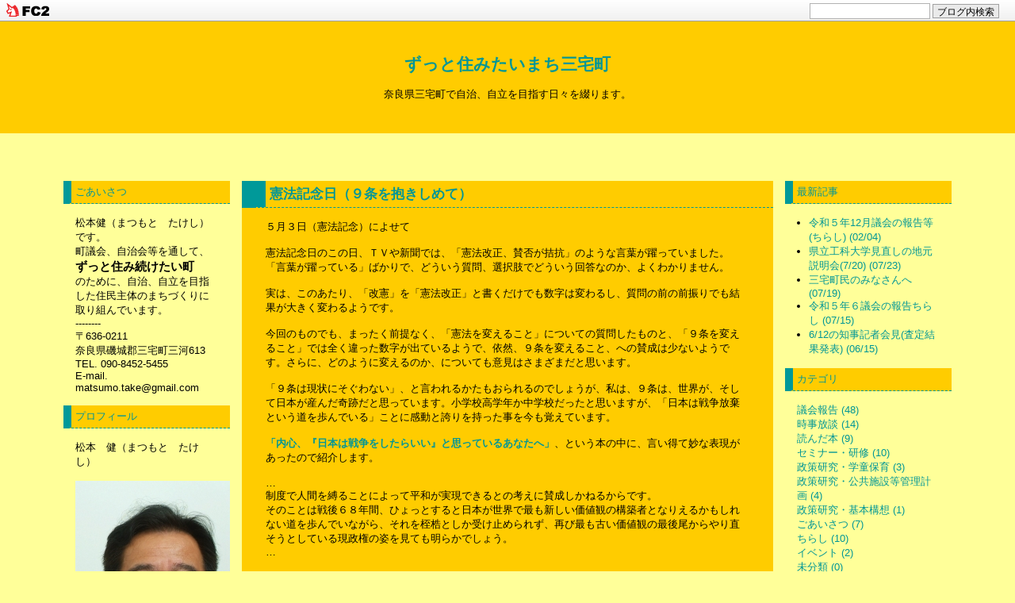

--- FILE ---
content_type: text/html; charset=utf-8
request_url: http://miyake365.jp/blog-entry-22.html
body_size: 8190
content:
<!DOCTYPE html PUBLIC "-//W3C//DTD XHTML 1.0 Transitional//EN" "http://www.w3.org/TR/xhtml1/DTD/xhtml1-transitional.dtd">
<html xmlns="http://www.w3.org/1999/xhtml" xml:lang="ja" lang="ja">
<head>
<meta http-equiv="content-type" content="text/html; charset=utf-8">
<meta http-equiv="Content-Style-Type" content="text/css" />
<meta http-equiv="Content-Script-Type" content="text/javascript" />
<meta name="author" content="松本健（まつもと　たけし）" />
<meta name="description" content="奈良県三宅町で自治、自立を目指す日々を綴ります。" />
<title>ずっと住みたいまち三宅町 憲法記念日（９条を抱きしめて）</title>
<link rel="stylesheet" type="text/css" href="http://blog-imgs-89.fc2.com/m/i/y/miyake365/css/33dbb.css" media="all" />
<link rel="alternate" type="application/rss+xml" href="http://miyake365.jp/?xml" title="RSS" />
<link rel="top" href="http://miyake365.jp/" title="top" />
<link rel="index" href="http://miyake365.jp/?all" title="index" />
<link rel="next" href="http://miyake365.jp/blog-entry-23.html" title="国会軽視、国民軽視？" /><link rel="prev" href="http://miyake365.jp/blog-entry-21.html" title="Ｈ２９年３月議会報告（その５）" /><link href="https://static.fc2.com/css_cn/common/headbar/120710style.css" rel="stylesheet" type="text/css" media="all" />
</head>
<body>
<div id="sh_fc2blogheadbar">
	<div class="sh_fc2blogheadbar_body">
		<div id="sh_fc2blogheadbar_menu">
			<a href="https://blog.fc2.com/" rel="nofollow"><img src="https://static.fc2.com/image/headbar/sh_fc2blogheadbar_logo.png" alt="FC2ブログ" /></a>
		</div>
		<div id="sh_fc2blogheadbar_search">
			<form name="barForm" method="get" action="" target="blank">
				<input class="sh_fc2blogheadbar_searchform" type="text" name="q" value="" maxlength="30" onclick="this.style.color='#000000';" onfocus="this.select();" onblur="this.style.color='#999999'" />
				<input type="hidden" name="charset" value="utf-8" />
				<input class="sh_fc2blogheadbar_searchbtn" type="submit" value="ブログ内検索" />
			</form>
		</div>
		<div id="sh_fc2blogheadbar_link_box" class="sh_fc2blogheadbar_link" style="visibility: hidden;"></div>
	</div>
</div>


<!-- [FC2 Analyzer] http://analyzer.fc2.com/  -->
<script language="javascript" src="http://analyzer54.fc2.com/ana/processor.php?uid=2716380" type="text/javascript"></script>
<noscript><div align="right"><img src="http://analyzer54.fc2.com/ana/icon.php?uid=2716380&ref=&href=&wid=0&hei=0&col=0" /></div></noscript>
<!-- [FC2 Analyzer]  -->


<div id="header">
	<h1><a href="http://miyake365.jp/" accesskey="0" title="ずっと住みたいまち三宅町">ずっと住みたいまち三宅町</a></h1>
	<p>奈良県三宅町で自治、自立を目指す日々を綴ります。</p>
</div><!-- /header -->

<div id="container">


<div id="wrap">

  <div id="primary">
  <div id="main">

            <div class="content">
		<h2 id="e22" class="entry_header">憲法記念日（９条を抱きしめて）</h2>
		<div class="entry_body">
			５月３日（憲法記念）によせて<br><br>憲法記念日のこの日、ＴＶや新聞では、「憲法改正、賛否が拮抗」のような言葉が躍っていました。<br>「言葉が躍っている」ばかりで、どういう質問、選択肢でどういう回答なのか、よくわかりません。<br><br>実は、このあたり、「改憲」を「憲法改正」と書くだけでも数字は変わるし、質問の前の前振りでも結果が大きく変わるようです。<br><br>今回のものでも、まったく前提なく、「憲法を変えること」についての質問したものと、「９条を変えること」では全く違った数字が出ているようで、依然、９条を変えること、への賛成は少ないようです。さらに、どのように変えるのか、についても意見はさまざまだと思います。<br><br>「９条は現状にそぐわない」、と言われるかたもおられるのでしょうが、私は、９条は、世界が、そして日本が産んだ奇跡だと思っています。小学校高学年か中学校だったと思いますが、「日本は戦争放棄という道を歩んでいる」ことに感動と誇りを持った事を今も覚えています。<br><br><a href="https://calil.jp/book/4041104890/search?pref=%E5%A5%88%E8%89%AF%E7%9C%8C" target="_blank" title="「内心、『日本は戦争をしたらいい』と思っているあなたへ」"><strong>「内心、『日本は戦争をしたらいい』と思っているあなたへ」</strong></a>、という本の中に、言い得て妙な表現があったので紹介します。<br><br>…<br>制度で人間を縛ることによって平和が実現できるとの考えに賛成しかねるからです。<br>そのことは戦後６８年間、ひょっとすると日本が世界で最も新しい価値観の構築者となりえるかもしれない道を歩んでいながら、それを桎梏としか受け止められず、再び最も古い価値観の最後尾からやり直そうとしている現政権の姿を見ても明らかでしょう。<br>…<br><br>「戦争放棄」、そんなことを言っている国は、どこにもない。ないからやめるのか、ないからやるのか、。。。<br><br>合わせて、ＮＮＮドキュメントで放映された、アレン・ネルソン氏の<a href="http://useful-info.com/ex-us-marine-article9" target="_blank" title="「９条を抱きしめて」"><strong>「９条を抱きしめて」</strong></a>の紹介記事をリンクしておきます。<br><a href="http://miyake365.jp/img/20170505121611ab6.jpg/" target="_blank"><img src="http://blog-imgs-121.fc2.com/m/i/y/miyake365/20170505121611ab6.jpg" alt="アレン氏" border="0" width="300" /></a><br><br>このビデオ、私も持っていますので、近くで見たい人がいらっしゃればお声がけください。<br><br><div class="fc2_footer" style="text-align:left;vertical-align:middle;height:auto;">
<div class="fc2button-clap" data-clap-url="//blogvote.fc2.com/pickup/miyake365/22/clap" id="fc2button-clap-22" style="vertical-align:top;border:none;display:inline;margin-right:2px;">
<script type="text/javascript">
(function(d) {
var img = new Image();
d.getElementById("fc2button-clap-22").appendChild(img);
img.src = '//static.fc2.com/image/clap/number/white/2.gif';
(function(s) { s.cursor = 'pointer'; s.border = 0; s.verticalAlign = 'top'; s.margin = '0'; s.padding = '0'; })(img.style);
var clap = function() { window.open('//blogvote.fc2.com/pickup/miyake365/22/clap')};
if (img.addEventListener) { img.addEventListener('click', clap, false); } else if (img.attachEvent) { img.attachEvent('onclick', clap); }
})(document);
</script>
</div>

<div class="fc2button-twitter" style="vertical-align:top;border:none;margin-right:2px;display:inline-block;*display:inline;">
<a href="https://twitter.com/share" class="twitter-share-button" data-url="http://miyake365.jp/blog-entry-22.html" data-text="憲法記念日（９条を抱きしめて）" data-size="" data-lang="ja">Tweet</a>
<script type="text/javascript" charset="utf-8" src="https://platform.twitter.com/widgets.js"></script>
</div><div class="fc2button-facebook" style="vertical-align:top;border:none;display:inline-block;*display:inline;*margin-right:5px;">
<iframe src="https://www.facebook.com/plugins/like.php?href=http%3A%2F%2Fmiyake365.jp%2Fblog-entry-22.html&amp;layout=button_count&amp;width=105&amp;share=0&amp;action=like&amp;height=21&amp;locale=ja_JP&amp;appId=" width="105" height="21" style="border:none; overflow:hidden;" scrolling="no" frameborder="0" allowfullscreen="true" allow="autoplay; clipboard-write; encrypted-media; picture-in-picture; web-share"></iframe>
</div>
<div class="fc2button-line" style="vertical-align:top;border:none;margin-right:1em;display:none;">
<div class="line-it-button" data-lang="ja" data-type="share-a" data-url="http://miyake365.jp/blog-entry-22.html" style="display: none;"></div>
<script src="https://d.line-scdn.net/r/web/social-plugin/js/thirdparty/loader.min.js" async="async" defer="defer"></script>
</div>
</div>
												 
		</div>
		<ul class="entry_footer">
			<li>2017-05-05 : </li>
			<li><a href="/blog-category-6.html" title="このカテゴリ一覧を見る">時事放談</a> : </li>
						<li><a href="http://miyake365.jp/blog-entry-22.html#cm" title="">コメント : 0</a> : </li>
														</ul>
		<!--
		<rdf:RDF xmlns:rdf="http://www.w3.org/1999/02/22-rdf-syntax-ns#"
		         xmlns:trackback="http://madskills.com/public/xml/rss/module/trackback/"
		         xmlns:dc="http://purl.org/dc/elements/1.1/">
		<rdf:Description
		    rdf:about="http://miyake365.jp/blog-entry-22.html"
		    trackback:ping="http://miyake365.jp/tb.php/22-fe4f27d1"
		    dc:title="憲法記念日（９条を抱きしめて）"
		    dc:identifier="http://miyake365.jp/blog-entry-22.html"
		    dc:subject="時事放談"
		    dc:description="５月３日（憲法記念）によせて憲法記念日のこの日、ＴＶや新聞では、「憲法改正、賛否が拮抗」のような言葉が躍っていました。「言葉が躍っている」ばかりで、どういう質問、選択肢でどういう回答なのか、よくわかりません。実は、このあたり、「改憲」を「憲法改正」と書くだけでも数字は変わるし、質問の前の前振りでも結果が大きく変わるようです。今回のものでも、まったく前提なく、「憲法を変えること」についての質問したも..."
		    dc:creator="松本健（まつもと　たけし）"
		    dc:date="2017-05-05T12:18:02+09:00" />
		</rdf:RDF>
		-->
		<div class="pagetop"><a href="#container" title="このページのトップへ">Pagetop</a></div>
	</div><!--/content-->        

	

		
	<div id="cm" class="content">
		<p class="sub_header">コメントの投稿</p>
		<div class="form">
		<form action="http://miyake365.jp/blog-entry-22.html" method="post" name="comment_form" id="comment_form">
			<dl>
				<dt>
					<input type="hidden" name="mode" value="regist" />
					<input type="hidden" name="comment[no]" value="22" />
					<label for="name">名前</label>
				</dt>
				<dd><input id="name" type="text" name="comment[name]" size="30" value="" /></dd>
				<dt><label for="name">タイトル</label></dt>
				<dd><input id="subject" name="comment[title]" type="text" size="30" value="" /></dd>
				<dt><label for="mail">メールアドレス</label></dt>
				<dd><input id="mail" type="text" name="comment[mail]" size="30" value="" /></dd>
				<dt><label for="url">URI</label></dt>
				<dd><input id="url" type="text" name="comment[url]" size="30" value="" /></dd>
				<dt><label>Font &amp; Icon</label></dt>
				<dd><script type="text/javascript" src="https://static.fc2.com/js/blog/view/comment/comment_toolbar_ja.min.js?2017040501"></script></dd>
				<dt><label for="comment">本文</label></dt>
				<dd><textarea id="comment" cols="50" rows="5" name="comment[body]"></textarea></dd>
				<dt><label for="pass">パスワード</label></dt>
				<dd><input id="pass" type="password" name="comment[pass]" size="20" /></dd>
				<dt>非公開コメント</dt>
				<dd><input id="himitu" type="checkbox" name="comment[himitu]" /><label for="himitu">管理者にだけ表示を許可する</label></dd>
			</dl>
			<p class="form_btn"><input type="submit" value="送信" /></p>
		</form>
		</div><!--/form-->
				<div class="pagetop"><a href="#container" title="このページのトップへ">Pagetop</a></div>
	</div><!--/content-->
	

	

    

	

	<div class="page_navi">
				<a href="http://miyake365.jp/blog-entry-23.html" title="国会軽視、国民軽視？">&laquo;&nbsp;国会軽視、国民軽視？</a>&nbsp;		<a href="http://miyake365.jp/" title="ホーム">ホーム</a>
		&nbsp;<a href="http://miyake365.jp/blog-entry-21.html" title="Ｈ２９年３月議会報告（その５）">Ｈ２９年３月議会報告（その５）&nbsp;&raquo;</a>		</div><!--/page_navi-->


		<div class="content">
		
		<div class="pagetop"><a href="#container" title="このページのトップへ">Pagetop</a></div>
	</div><!--/content-->
	

  </div><!-- /main -->
  </div><!-- /primary -->



  <div id="sidemenu1">
		
	<dl class="sidemenu_body">
		<dt class="plg_title" style="text-align:left">ごあいさつ</dt>
				<dd class="plg_body" style="text-align:left"><div class="plugin-freearea" style="text-align:left">
  松本健（まつもと　たけし）です。</p>
町議会、自治会等を通して、</p>
</p><H3>ずっと住み続けたい町</H3></p>
のために、自治、自立を目指した住民主体のまちづくりに取り組んでいます。</p>

</p>--------</p>
〒636-0211 </p>
奈良県磯城郡三宅町三河613</p>
TEL. 090-8452-5455</p>
E-mail. matsumo.take@gmail.com</p>

</div></dd>
			</dl>
	
	<dl class="sidemenu_body">
		<dt class="plg_title" style="text-align:left">プロフィール</dt>
		<dd class="plg_header" style="text-align:left">松本　健（まつもと　たけし）</dd>		<dd class="plg_body" style="text-align:left"><p class="plugin-myimage" style="text-align:left">
<img src="https://blog-imgs-89.fc2.com/m/i/y/miyake365/20161024135459cd9s.jpg" alt="松本健（まつもと　たけし）">
</p>
<p style="text-align:left">
<!--
松本健（まつもと　たけし）<br>
-->
昭和３７年１１月１２日生まれ<br>三宅小学校、式下中学校卒業の後、奈良県立畝傍高等学校を卒業。<br>昭和６０年に大阪大学工学部を卒業ののち、民間企業に入社。<br>主に神奈川県川崎市でマイクロプロセッサの設計、開発に従事。<br>２０１１年５月、同社に２６年間勤務の後、故郷三宅町に戻り現在に至る。<br>２０１６年７月より、町議会議員として活動を開始。<br>妻と小学生の子ども１人に高齢の父の４人暮らし。三河在住。</p></dd>
			</dl>
	
	<dl class="sidemenu_body">
		<dt class="plg_title" style="text-align:left">検索フォーム</dt>
				<dd class="plg_body" style="text-align:left"><form action="http://miyake365.jp/blog-entry-22.html" method="get">
<p class="plugin-search" style="text-align:left">
<input type="text" size="20" name="q" value="" maxlength="200"><br>
<input type="submit" value=" 検索 ">
</p>
</form></dd>
			</dl>
	
	<dl class="sidemenu_body">
		<dt class="plg_title" style="text-align:left">RSSリンクの表示</dt>
				<dd class="plg_body" style="text-align:left"><ul>
<li style="text-align:left"><a href="http://miyake365.jp/?xml">最近記事のRSS</a></li>
<li style="text-align:left"><a href="http://miyake365.jp/?xml&comment">最新コメントのRSS</a></li>
</ul></dd>
			</dl>
	
	<dl class="sidemenu_body">
		<dt class="plg_title" style="text-align:left">ＱＲコード</dt>
				<dd class="plg_body" style="text-align:left"><div class="plugin-qrcode" style="text-align:left"><img src="https://blog-imgs-89.fc2.com/m/i/y/miyake365/7da359324.jpg" alt="QR"></div></dd>
			</dl>
	
	<dl class="sidemenu_body">
		<dt class="plg_title" style="text-align:left">メールフォーム</dt>
				<dd class="plg_body" style="text-align:left"><form action="http://miyake365.jp/blog-entry-22.html" method="post">
  <p class="plugin-mail" style="text-align:left">
    名前:  <input type="text" size="10" name="formmail[name]"  value="" maxlength="100" style="width:90%;" /><br />
    メール:<input type="text" size="10" name="formmail[mail]"  value="" maxlength="150" style="width:90%;" /><br />
    件名:  <input type="text" size="10" name="formmail[title]" value="" maxlength="150" style="width:90%;" /><br />
    本文:<br />
    <textarea name="formmail[body]" cols="10" rows="6" style="width:90%;"></textarea>
    <input type="submit" value=" 確認 " />
    <input type="hidden" name="mode" value="formmail" />
    <input type="hidden" name="formmail[no]" value="466188" />
  </p>
</form></dd>
			</dl>
	 
	  </div><!-- /sidemenu -->

</div><!--/wrap-->



<div id="sidemenu2">
		
	<dl class="sidemenu_body">
		<dt class="plg_title" style="text-align:left">最新記事</dt>
				<dd class="plg_body" style="text-align:left"><ul>
<li style="text-align:left">
<a href="http://miyake365.jp/blog-entry-134.html" title="令和５年12月議会の報告等(ちらし)">令和５年12月議会の報告等(ちらし) (02/04)</a>
</li><li style="text-align:left">
<a href="http://miyake365.jp/blog-entry-133.html" title="県立工科大学見直しの地元説明会(7/20)">県立工科大学見直しの地元説明会(7/20) (07/23)</a>
</li><li style="text-align:left">
<a href="http://miyake365.jp/blog-entry-132.html" title="三宅町民のみなさんへ">三宅町民のみなさんへ (07/19)</a>
</li><li style="text-align:left">
<a href="http://miyake365.jp/blog-entry-131.html" title="令和５年６議会の報告ちらし">令和５年６議会の報告ちらし (07/15)</a>
</li><li style="text-align:left">
<a href="http://miyake365.jp/blog-entry-130.html" title="6/12の知事記者会見(査定結果発表)">6/12の知事記者会見(査定結果発表) (06/15)</a>
</li></ul></dd>
			</dl>
	
	<dl class="sidemenu_body">
		<dt class="plg_title" style="text-align:left">カテゴリ</dt>
				<dd class="plg_body" style="text-align:left"><div>
<div style="text-align:left">
<a href="http://miyake365.jp/blog-category-7.html" title="議会報告">議会報告 (48)</a>
</div><div style="text-align:left">
<a href="http://miyake365.jp/blog-category-6.html" title="時事放談">時事放談 (14)</a>
</div><div style="text-align:left">
<a href="http://miyake365.jp/blog-category-8.html" title="読んだ本">読んだ本 (9)</a>
</div><div style="text-align:left">
<a href="http://miyake365.jp/blog-category-4.html" title="セミナー・研修">セミナー・研修 (10)</a>
</div><div style="text-align:left">
<a href="http://miyake365.jp/blog-category-5.html" title="政策研究・学童保育">政策研究・学童保育 (3)</a>
</div><div style="text-align:left">
<a href="http://miyake365.jp/blog-category-10.html" title="政策研究・公共施設等管理計画">政策研究・公共施設等管理計画 (4)</a>
</div><div style="text-align:left">
<a href="http://miyake365.jp/blog-category-11.html" title="政策研究・基本構想">政策研究・基本構想 (1)</a>
</div><div style="text-align:left">
<a href="http://miyake365.jp/blog-category-1.html" title="ごあいさつ">ごあいさつ (7)</a>
</div><div style="text-align:left">
<a href="http://miyake365.jp/blog-category-9.html" title="ちらし">ちらし (10)</a>
</div><div style="text-align:left">
<a href="http://miyake365.jp/blog-category-12.html" title="イベント">イベント (2)</a>
</div><div style="text-align:left">
<a href="http://miyake365.jp/blog-category-0.html" title="未分類">未分類 (0)</a>
</div><div style="text-align:left">
<a href="http://miyake365.jp/blog-category-13.html" title="政策研究・全般">政策研究・全般 (10)</a>
</div><div style="text-align:left">
<a href="http://miyake365.jp/blog-category-14.html" title="タウンミーティング">タウンミーティング (5)</a>
</div><div style="text-align:left">
<a href="http://miyake365.jp/blog-category-15.html" title="まちづくり">まちづくり (6)</a>
</div><div style="text-align:left">
<a href="http://miyake365.jp/blog-category-16.html" title="行政">行政 (1)</a>
</div><div style="text-align:left">
<a href="http://miyake365.jp/blog-category-17.html" title="積極財政">積極財政 (2)</a>
</div><div style="text-align:left">
<a href="http://miyake365.jp/blog-category-18.html" title="県政">県政 (1)</a>
</div></div></dd>
			</dl>
	
	<dl class="sidemenu_body">
		<dt class="plg_title" style="text-align:left">カレンダー</dt>
				<dd class="plg_body" style="text-align:left"><div class="plugin-calender" style="text-align:left">
  <table summary="カレンダー" class="calender">
    <caption>
      <a href="http://miyake365.jp/blog-date-202512.html">12</a>
      | 2026/01 | 
      <a href="http://miyake365.jp/blog-date-202602.html">02</a>
    </caption>
    <tr>
      <th abbr="日曜日" scope="col" id="sun">日</th>
      <th abbr="月曜日" scope="col">月</th>
      <th abbr="火曜日" scope="col">火</th>
      <th abbr="水曜日" scope="col">水</th>
      <th abbr="木曜日" scope="col">木</th>
      <th abbr="金曜日" scope="col">金</th>
      <th abbr="土曜日" scope="col" id="sat">土</th>
    </tr>
    <tr>
      <td>-</td>
      <td>-</td>
      <td>-</td>
      <td>-</td>
      <td>1</td>
      <td>2</td>
      <td>3</td>
    </tr><tr>
      <td>4</td>
      <td>5</td>
      <td>6</td>
      <td>7</td>
      <td>8</td>
      <td>9</td>
      <td>10</td>
    </tr><tr>
      <td>11</td>
      <td>12</td>
      <td>13</td>
      <td>14</td>
      <td>15</td>
      <td>16</td>
      <td>17</td>
    </tr><tr>
      <td>18</td>
      <td>19</td>
      <td>20</td>
      <td>21</td>
      <td>22</td>
      <td>23</td>
      <td>24</td>
    </tr><tr>
      <td>25</td>
      <td>26</td>
      <td>27</td>
      <td>28</td>
      <td>29</td>
      <td>30</td>
      <td>31</td>
    </tr>  </table>
</div></dd>
			</dl>
	
	<dl class="sidemenu_body">
		<dt class="plg_title" style="text-align:left">カウンター</dt>
				<dd class="plg_body" style="text-align:left"><div class="plugin-counter" style="text-align:left">
	<script language="JavaScript" type="text/javascript" src="http://counter1.fc2.com/counter.php?id=13689111&main=1"></script>
	<noscript><img src="http://counter1.fc2.com/counter_img.php?id=13689111&main=1"></noscript>
</div></dd>
			</dl>
	
	<dl class="sidemenu_body">
		<dt class="plg_title" style="text-align:left">月別アーカイブ</dt>
				<dd class="plg_body" style="text-align:left"><ul>
<li style="text-align:left">
<a href="http://miyake365.jp/blog-date-202402.html" title="2024/02">2024/02 (1)</a>
</li><li style="text-align:left">
<a href="http://miyake365.jp/blog-date-202307.html" title="2023/07">2023/07 (3)</a>
</li><li style="text-align:left">
<a href="http://miyake365.jp/blog-date-202306.html" title="2023/06">2023/06 (2)</a>
</li><li style="text-align:left">
<a href="http://miyake365.jp/blog-date-202305.html" title="2023/05">2023/05 (3)</a>
</li><li style="text-align:left">
<a href="http://miyake365.jp/blog-date-202304.html" title="2023/04">2023/04 (3)</a>
</li><li style="text-align:left">
<a href="http://miyake365.jp/blog-date-202303.html" title="2023/03">2023/03 (3)</a>
</li><li style="text-align:left">
<a href="http://miyake365.jp/blog-date-202302.html" title="2023/02">2023/02 (1)</a>
</li><li style="text-align:left">
<a href="http://miyake365.jp/blog-date-202212.html" title="2022/12">2022/12 (1)</a>
</li><li style="text-align:left">
<a href="http://miyake365.jp/blog-date-202210.html" title="2022/10">2022/10 (1)</a>
</li><li style="text-align:left">
<a href="http://miyake365.jp/blog-date-202209.html" title="2022/09">2022/09 (3)</a>
</li><li style="text-align:left">
<a href="http://miyake365.jp/blog-date-202205.html" title="2022/05">2022/05 (6)</a>
</li><li style="text-align:left">
<a href="http://miyake365.jp/blog-date-202202.html" title="2022/02">2022/02 (3)</a>
</li><li style="text-align:left">
<a href="http://miyake365.jp/blog-date-202112.html" title="2021/12">2021/12 (5)</a>
</li><li style="text-align:left">
<a href="http://miyake365.jp/blog-date-202108.html" title="2021/08">2021/08 (1)</a>
</li><li style="text-align:left">
<a href="http://miyake365.jp/blog-date-202107.html" title="2021/07">2021/07 (1)</a>
</li><li style="text-align:left">
<a href="http://miyake365.jp/blog-date-202105.html" title="2021/05">2021/05 (2)</a>
</li><li style="text-align:left">
<a href="http://miyake365.jp/blog-date-202104.html" title="2021/04">2021/04 (3)</a>
</li><li style="text-align:left">
<a href="http://miyake365.jp/blog-date-202101.html" title="2021/01">2021/01 (2)</a>
</li><li style="text-align:left">
<a href="http://miyake365.jp/blog-date-202011.html" title="2020/11">2020/11 (1)</a>
</li><li style="text-align:left">
<a href="http://miyake365.jp/blog-date-202007.html" title="2020/07">2020/07 (4)</a>
</li><li style="text-align:left">
<a href="http://miyake365.jp/blog-date-202004.html" title="2020/04">2020/04 (1)</a>
</li><li style="text-align:left">
<a href="http://miyake365.jp/blog-date-201907.html" title="2019/07">2019/07 (3)</a>
</li><li style="text-align:left">
<a href="http://miyake365.jp/blog-date-201906.html" title="2019/06">2019/06 (2)</a>
</li><li style="text-align:left">
<a href="http://miyake365.jp/blog-date-201905.html" title="2019/05">2019/05 (6)</a>
</li><li style="text-align:left">
<a href="http://miyake365.jp/blog-date-201904.html" title="2019/04">2019/04 (3)</a>
</li><li style="text-align:left">
<a href="http://miyake365.jp/blog-date-201903.html" title="2019/03">2019/03 (2)</a>
</li><li style="text-align:left">
<a href="http://miyake365.jp/blog-date-201812.html" title="2018/12">2018/12 (1)</a>
</li><li style="text-align:left">
<a href="http://miyake365.jp/blog-date-201811.html" title="2018/11">2018/11 (2)</a>
</li><li style="text-align:left">
<a href="http://miyake365.jp/blog-date-201810.html" title="2018/10">2018/10 (8)</a>
</li><li style="text-align:left">
<a href="http://miyake365.jp/blog-date-201808.html" title="2018/08">2018/08 (1)</a>
</li><li style="text-align:left">
<a href="http://miyake365.jp/blog-date-201807.html" title="2018/07">2018/07 (5)</a>
</li><li style="text-align:left">
<a href="http://miyake365.jp/blog-date-201806.html" title="2018/06">2018/06 (1)</a>
</li><li style="text-align:left">
<a href="http://miyake365.jp/blog-date-201804.html" title="2018/04">2018/04 (4)</a>
</li><li style="text-align:left">
<a href="http://miyake365.jp/blog-date-201803.html" title="2018/03">2018/03 (4)</a>
</li><li style="text-align:left">
<a href="http://miyake365.jp/blog-date-201802.html" title="2018/02">2018/02 (2)</a>
</li><li style="text-align:left">
<a href="http://miyake365.jp/blog-date-201801.html" title="2018/01">2018/01 (1)</a>
</li><li style="text-align:left">
<a href="http://miyake365.jp/blog-date-201712.html" title="2017/12">2017/12 (9)</a>
</li><li style="text-align:left">
<a href="http://miyake365.jp/blog-date-201711.html" title="2017/11">2017/11 (1)</a>
</li><li style="text-align:left">
<a href="http://miyake365.jp/blog-date-201710.html" title="2017/10">2017/10 (3)</a>
</li><li style="text-align:left">
<a href="http://miyake365.jp/blog-date-201709.html" title="2017/09">2017/09 (1)</a>
</li><li style="text-align:left">
<a href="http://miyake365.jp/blog-date-201708.html" title="2017/08">2017/08 (2)</a>
</li><li style="text-align:left">
<a href="http://miyake365.jp/blog-date-201705.html" title="2017/05">2017/05 (3)</a>
</li><li style="text-align:left">
<a href="http://miyake365.jp/blog-date-201704.html" title="2017/04">2017/04 (3)</a>
</li><li style="text-align:left">
<a href="http://miyake365.jp/blog-date-201703.html" title="2017/03">2017/03 (1)</a>
</li><li style="text-align:left">
<a href="http://miyake365.jp/blog-date-201702.html" title="2017/02">2017/02 (4)</a>
</li><li style="text-align:left">
<a href="http://miyake365.jp/blog-date-201701.html" title="2017/01">2017/01 (1)</a>
</li><li style="text-align:left">
<a href="http://miyake365.jp/blog-date-201612.html" title="2016/12">2016/12 (5)</a>
</li><li style="text-align:left">
<a href="http://miyake365.jp/blog-date-201611.html" title="2016/11">2016/11 (3)</a>
</li><li style="text-align:left">
<a href="http://miyake365.jp/blog-date-201610.html" title="2016/10">2016/10 (2)</a>
</li></ul></dd>
			</dl>
	
	<dl class="sidemenu_body">
		<dt class="plg_title" style="text-align:left">リンク</dt>
				<dd class="plg_body" style="text-align:left"><ul>
<li style="text-align:left"><a href="https://www.facebook.com/matsumo.miyake365/" title="facebook" target="_blank">facebook</a></li><li style="text-align:left"><a href="https://miyake365.web.fc2.com/index.html" title="私的な議会記録" target="_blank">私的な議会記録</a></li><li style="text-align:left"><a href="http://www.town.miyake.lg.jp/" title="三宅町" target="_blank">三宅町</a></li><li style="text-align:left"><a href="https://www.youtube.com/@user-vh1ix3ph8x" title="議会YouTube" target="_blank">議会YouTube</a></li><li style="text-align:left"><a href="http://mt.best-for-u.com/" title="森内哲也後援会" target="_blank">森内哲也後援会</a></li><li style="text-align:left"><a href="http://www.videonews.com/" title="VIDEO NEWS" target="_blank">VIDEO NEWS</a></li><li style="text-align:left"><a href="https://calil.jp/" title="カーリル" target="_blank">カーリル</a></li><li style="text-align:left"><a href="http://www.local-manifesto.jp/gikaigiin/" title="ローカルマニフェスト" target="_blank">ローカルマニフェスト</a></li><li style="text-align:left"><a href="http://voiceofnara.jp/" title="ニュース奈良の声" target="_blank">ニュース奈良の声</a></li></ul>
---
<ul>
<li><a href="./?admin">管理画面</a></li>
</ul></dd>
		<dd class="plg_footer" style="text-align:left"><a href="javascript:window.location.replace('http://blog.fc2.com/?linkid=miyake365');">このブログをリンクに追加する</a></dd>	</dl>
	
	<dl class="sidemenu_body">
		<dt class="plg_title" style="text-align:left">最新コメント</dt>
				<dd class="plg_body" style="text-align:left"><ul>
<li style="text-align:left">
<a href="http://miyake365.jp/blog-entry-94.html#comment4" title="生産能力とは（続き）">やまかえる:税、お金、供給能力 (08/13)</a>
</li><li style="text-align:left">
<a href="http://miyake365.jp/blog-entry-94.html#comment3" title="">:税、お金、供給能力 (08/13)</a>
</li><li style="text-align:left">
<a href="http://miyake365.jp/blog-entry-94.html#comment2" title="生産能力とは">やまかえる:税、お金、供給能力 (08/12)</a>
</li><li style="text-align:left">
<a href="http://miyake365.jp/blog-entry-96.html#comment1" title="">古川友則:学童プロポーザルの監査報告に一言 (05/29)</a>
</li></ul></dd>
			</dl>
	
	<dl class="sidemenu_body">
		<dt class="plg_title" style="text-align:left">ブロとも申請フォーム</dt>
				<dd class="plg_body" style="text-align:left"><p class="plugin-friends" style="text-align:left"><a href="http://miyake365.jp/?mode=friends">この人とブロともになる</a></p></dd>
			</dl>
	
	</div><!-- /sidemenu2 -->


</div><!-- /container -->

<div id="footer">
	
	<p>Powered by <a href="http://blog.fc2.com/" title="FC2 BLOG">FC2 Blog</a></p>
	<p><!-- genre:9 --><!-- sub_genre:55 --><!-- sp_banner:1 --><!-- passive:0 --><!-- lang:ja --><!-- HeadBar:1 --><!-- VT:blog --><!-- nad:1 --> </p>
	<address>Copyright &copy; ずっと住みたいまち三宅町 All Rights Reserved.</address>
</div><!-- /footer -->


<!-- Last update 2008-03-10 Template by FC2-->
<script type="text/javascript" charset="utf-8" src="https://admin.blog.fc2.com/dctanalyzer.php" defer></script>
<script type="text/javascript" charset="utf-8" src="//static.fc2.com/comment.js" defer></script>
<script type="text/javascript" src="//static.fc2.com/js/blog/blog_res.js" defer></script>

</body>
</html>

--- FILE ---
content_type: text/css
request_url: http://blog-imgs-89.fc2.com/m/i/y/miyake365/css/33dbb.css
body_size: 2453
content:
/* default
------------------------------------------------------------ */

* {
	margin: 0;
	padding: 0;
}

body {
	background-color: #FFFF99;
	color: #000000;
	text-align: center;
	font-family: Verdana, sans-serif;
	font-size: x-small;
	voice-family: "\"}\"";
	voice-family: inherit;
	font-size: small;
}

div#container {
	min-width: 850px;
	max-width:1150px;
}

html>body {
	font-size: small;
}

/* for IE \*/
* html body {
	font-size: 78%;
}	
/**/


	

/* Hyper text
------------------------------------------------- */

a { 
	text-decoration: none;
	/*\*/
	overflow: hidden;
	/**/
}

a:link,
a:visited {color: #009696; }
a:focus,
a:hover,
a:active { color: #00CC99; }



/* Image
------------------------------------------------- */

img,
a img {
	border: none;
}

.emoji {
	vertical-align:middle;
}
.entry_body img {
max-width: 100%;
height: auto;
}

/* Base elements
------------------------------------------------- */

h1 { font-size: 160%; }
	
h2 { font-size: 130%; }
	
h3 { font-size: 116%; }
	
h4 { font-size: 100%; }
	
h5 { font-size: 94%; }
	
h6 { font-size: 85%; }
	
ul, ol, li, dl, dt, dd { list-style: none; }
	
blockquote {
	width: auto;
	margin: 10px 20px;
	padding: 0.2em 1em;
	border: 1px dashed;
}
	
textarea,input,select {
	font-size: x-small;
	voice-family: "\"}\"";
	voice-family: inherit;
	font-size: small;
}

html>body textarea,
html>body input,
html>body select { font-size: small; }

pre {
	margin: 1em auto;
	padding: 0.5em;
	border: 1px solid;
	font-family: sans-serif;
	overflow: auto;
	width: 90%;
}

/* for without MacIE5 \*/

div.main_body pre {	overflow: scroll; }
/**/
	
div.main_body > pre { width: auto; }
	
div.main_body code { font-family: monospace; }



/* Layout
------------------------------------------------------------ */

div#container {
	width: 100%;
	margin-left: auto;
	margin-right: auto;
	text-align: center;
}

div#header {
	width: 100%;
	padding-bottom:40px;
	padding-top: 40px;
	margin-bottom: 60px;
	background:#FFCC00;
}

div#wrap {
	width: 100%;
	float: left;
	margin-right: -240px;
}

div#primary {
	width: 100%;
	float: right;
	margin-left: -240px;
}

div#main {
	margin-right: 240px;
	margin-left: 240px;
}

div#sidemenu1 {
	float: left;
	width: 210px;
	padding-left: 15px;
	overflow: hidden;
	margin-bottom:60px;
}

div#sidemenu2 {
	float: right;
	width: 210px;
	padding-right: 15px;
	overflow: hidden;
	margin-bottom:60px;
}

div#footer {
	clear: both;
	padding-bottom:40px;
	padding-top: 40px;
	margin-top: 60px;
	width: 100%;
	font-size: x-small;
	voice-family: "\"}\"";
	voice-family: inherit;
	font-size: x-small;
	background:#FFCC00;
}
	
html>div#footer {
	font-size: x-small;
}



/* Header
------------------------------------------------------------ */

div#header h1 {
	text-align: center;
	padding-bottom: 15px;
	margin-left:30px;
	margin-right:30px;
}
	
div#header p {
	text-align: center;
	margin-left:30px;
	margin-right:30px;
}



/* Main Contents
------------------------------------------------------------ */
	
div.content {
	margin-bottom: 50px;
	text-align: left;
	width: 100%;
	overflow: hidden;
	background: #FFCC00;
}

h2.entry_header,
h3.entry_header {
	text-align: left;
	margin-bottom: 0px;
	padding-bottom: 5px;
	padding-left:5px;
	padding-right:30px;
	padding-top: 5px;
	border-bottom: 1px dashed #009999;
	border-left: 30px solid #009999;
	color: #009696;
}

div.entry_body {
	text-align: left;
	padding-bottom: 15px;
	padding-left: 30px;
	padding-right: 30px;
	padding-top: 15px;
}

div.entry_body p.entry_more {
	padding: 30px 15px 15px 0px;
	margin: 0px;
}
	
div.entry_body p.tag_lnk {
	margin: 0px;
}
	
div.entry_body p.theme {
	margin: 10px 0px 0px;
}

ul.entry_footer {
	text-align: right;
	padding-bottom: 10px;
	padding-left: 30px;
	padding-right: 30px;
	padding-top:10px;
	border-top: 1px dashed #009999;
}

ul.entry_footer li {
	display: inline;
	list-style-type: none;
}

/* clap + bookmark */
div.fc2_footer {
	margin: 15px 0px 0px;
}

div.page_navi {
	text-align: center;
	padding-left: 30px;
	padding-right: 30px;
	padding-bottom: 50px;
}

div.pagetop {
	text-align: right;
	padding-top: 15px;
	padding-left: 30px;
	padding-right: 30px;
	padding-bottom: 15px;
	background-color: #FFFF99;
}



/* Entry (html tag)
------------------------------------------------------------ */

div.entry_body h2,
div.entry_body h3,
div.entry_body h4,
div.entry_body h5,
div.entry_body h6 {
	margin: 0em 0em 0.5em;
}

div.entry_body p {
	margin: 0.3em 1em;
}

div.entry_body ul,
div.entry_body ol {
	margin: 1em 0em 1em;
}

div.entry_body ul li {
	list-style: disc outside;
	margin-left: 15px;
}

div.entry_body ol li {
	list-style: decimal outside;
	margin-left: 2em;
}

div.entry_body dl {
	margin: 1em 1.5em;
	border-top-width: 1px;
	border-right-width: 1px;
	border-bottom-width: 1px;
	border-left-width: 1px;
	border-top-style: solid;
	border-right-style: solid;
	border-bottom-style: solid;
	border-left-style: solid;
	padding: 1em 1em 0em;
}

div.entry_body dt {
	font-weight: bold;
	margin-bottom: 0.5em;
	padding-bottom: 2px;
	border-bottom-width: 1px;
	border-bottom-style: dotted;
}

div.entry_body dd {
	margin: 0em 1em 1em;
}



/* Comment, Trackback, Entry list
------------------------------------------------------------ */

p.sub_header {
	text-align: left;
	margin-bottom: 0px;
	padding-bottom:5px;
	padding-left:5px;
	padding-right:30px;
	padding-top:5px;
	border-bottom: 1px dashed #FF6600;
	border-left: 30px solid #FF6600;
	color: #009696;
	background: #FFCC00;
	font-size: 130%;
}

h3.sub_title {
	margin-bottom:15px;
	margin-left:30px;
	margin-right:30px;
	margin-top:15px;
	border-bottom: 1px dashed #FF6600;
	color: #009696;
}

div.sub_body {
	margin-top: 0px;
	padding-left:30px;
	padding-right:30px;
	padding-bottom:15px;
	padding-top:0px;
	background: #FFCC00;
}

ul.list_body {
	margin:0px;
	padding-bottom:15px;
	padding-left:30px;
	padding-right:30px;
	padding-top:30px;
	background: #FFCC00;
}

ul.list_body li {
	margin-bottom: 5px;
	border-bottom-width: 1px;
	border-bottom-style: dotted;
	padding-bottom: 1px;
}

ul.sub_footer {
	text-align: right;
	padding-top: 15px;
	padding-bottom: 15px;
	padding-left:30px;
	padding-right:30px;
	margin: 0px;
	background: #FFCC00;
}

ul.sub_footer li {
	display: inline;
	list-style-type: none;
}
	
div.form {
	padding-bottom:15px;
	padding-left:30px;
	padding-right:30px;
	padding-top:15px;
	background: #FFCC00;
}
div.form dl {
	margin: 5px;
}

div.form dl dd {
	padding-bottom:5px;
}

div.form dl dd textarea {
	width: 90%;
	height: 180px;
}

div.form input#himitu {
	margin-right: 0.5em;
}

div.form .form_btn {
	padding-bottom:0px;
	padding-left:0px;
	padding-right:0px;
	padding-top:15px;
}

div.form .form_btn input {
	margin-right: 3px;
}

p.trackback_url {
	padding-bottom: 15px;
	padding-left:30px;
	padding-right:30px;
	padding-top:15px;
	text-align: left;
	background: #FFCC00;
}

p.trackback_url input {
	padding-bottom: 1px;
	padding-top:1px;
	padding-left:5px;
	padding-right:5px;
	border:none;
	width: 80%;
	background-color: #009999;
	color: #00CC99;
}

/* third plugin
------------------------------------------------------------ */

h3.plg3_header {
	text-align: left;
	padding-bottom:5px;
	padding-left:5px;
	padding-right:30px;
	padding-top: 5px;
	border-bottom: 1px dashed #009999;
	border-left: 30px solid #009999;
	color: #009696;
}

div.plg3_body {
	text-align: left;
	margin-bottom: 30px;
	margin-top: 0px;
	margin-right: 0px;
	margin-left: 0px;
	padding-bottom: 15px;
	padding-left: 30px;
	padding-right: 30px;
	padding-top: 15px;
}

div.plg3_body p.entry_more {
	padding: 15px 30px 30px 15px;
	margin: 0px;
}
	
div.plg3_body p.tag_lnk {
	margin: 0px;
}
	
div.plg3_body p.theme {
	margin: 10px 0px 0px;
}


/* Plugin (Main content)
------------------------------------------------------------ */

div.entry_body .plg_header,
div.entry_body .plg_body,
div.entry_body .plg_footer {
	margin-top: 0px;
}



/* Sidemenu (Plugin)
------------------------------------------------------------ */

#sidemenu1 li,
#sidemenu2 li {
	list-style-type: disc;
	list-style-position: outside;
	margin-left: 15px;
}
	
dl.sidemenu_body .plg_title {
	padding-bottom:5px;
	padding-left:5px;
	padding-right: 15px;
	padding-top:5px;
	border-left: 10px solid #009999;
	border-bottom: 1px dashed #009999;
	background:#FFCC00;
	color:#009696;
}

dl.sidemenu_body {
	margin-bottom: 15px;
}
	
dl.sidemenu_body .plg_header,
dl.sidemenu_body .plg_body,
dl.sidemenu_body .plg_footer {
	padding-botton: 15px;
	padding-left: 15px;
	padding-right: 15px;
	padding-top:15px;
}

dl.sidemenu_body .plg_body input {
	margin: 2px;
}




/* calender(Plugin)
------------------------------------------------------------ */

table.calender {
	width: 90%;
	margin: 0px auto;
}

table.calender caption {
	margin-bottom: 15px;
	margin: 0px auto;
}

table.calender th,
table.calender td {
	padding: 0.1em;
	border-bottom: 1px dotted #FFCC00;
	text-align: center;
}

table.calender td a {
	display: block;
	color: #009696;
	background-color: #FFCC00;
}

table.calender td a:hover{ 
	display: block;
	background-color: #009999;
	color: #00CC99;
}

table.calender th#sun {
	color: #FF6600;
}

table.calender th#sat {
	color: #0066FF;
}



/* Piyo(Plugin)
------------------------------------------------------------ */

div.tab {
	text-align: left;
	margin-bottom: 10px;
}

div.tab input{
	padding: 5px 5px;
}

div.tab input.b1{
	margin-right: 5px;
}
    
div.mylog {
	width: 150px;
	padding: 15px;
	border: 1px solid #FFCC00;
	font-size: small;
	text-align: left;
	color: #000000;
	background-color: #FFCC00;
	margin: 0px;
}
div.mylog p.title {
	font-weight: bold;
	color: #000000;
	border-bottom-width: 1px;
	border-bottom-style: dashed;
	border-bottom-color: #009999;
	margin: 0px 0px 15px;
	padding: 0px 0px 5px;
}
div.mylog dl {
	margin: 0px;
	padding: 0px;
}
div.mylog dt.day {
	width: 150px;
	color: #000000;
	font-size: x-small;
	margin: 0px;
	padding: 0px 0px 5px;
	background-color: #FFCC00;
	background-image: none;
	text-align: left;
}
div.mylog dd.piyolog {
	margin: 0px 0px 5px;
	color: #000000;
	border-bottom-width: 1px;
	border-bottom-style: dashed;
	border-bottom-color: #009999;
	padding: 0px 0px 10px;
}
div.license {
	font-size: x-small;
	text-align: right;
}



/* Footer
------------------------------------------------------------ */

div#footer p {
	margin-bottom: 3px;
	margin-left:30px;
	margin-right:30px;
}

div#footer address {
	font-style: normal;
	padding-bottom: 10px;
	margin-left:30px;
	margin-right:30px;
}



/* for MacIE
------------------------------------------------------------ */

textarea,input,select {
	font-family: "ＭＳ Ｐゴシック", "Osaka", "ヒラギノ角ゴ Pro W3", "Hiragino Kaku GothicPro", sans-serif;
}

/* Last update 2008-02-18 Template by FC2 */
